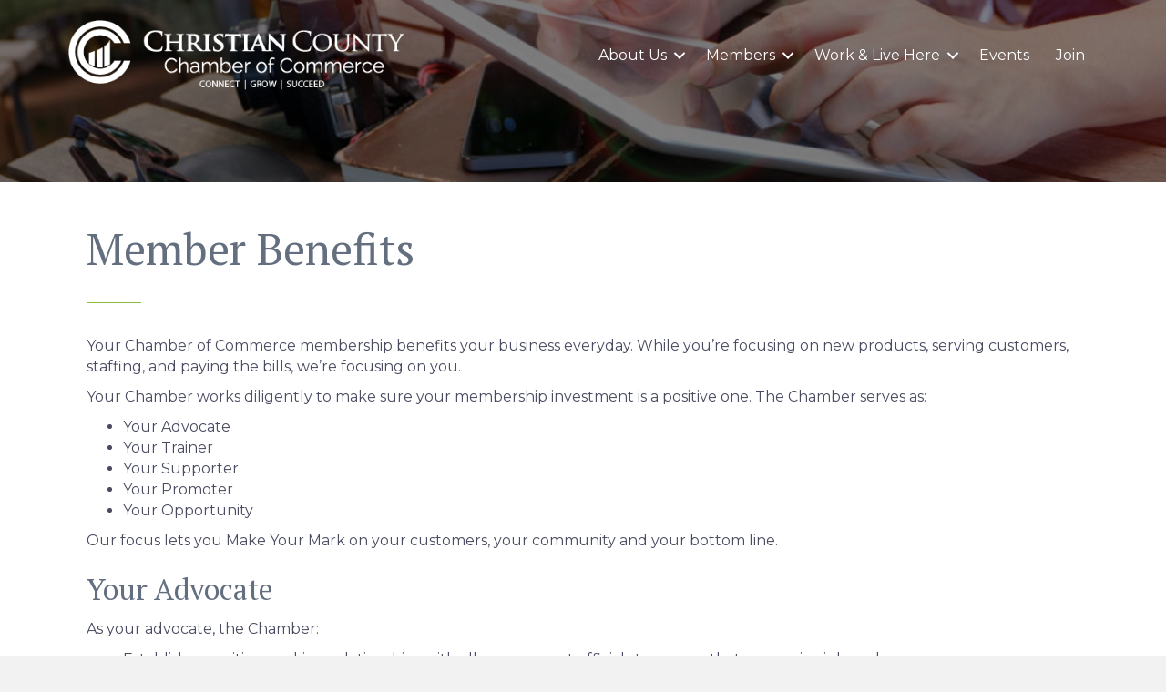

--- FILE ---
content_type: text/plain
request_url: https://www.google-analytics.com/j/collect?v=1&_v=j102&a=874242738&t=pageview&_s=1&dl=https%3A%2F%2Fwww.christiancountychamber.com%2Fmember-benefits%2F&ul=en-us%40posix&dt=Member%20Benefits%20-%20Christian%20County%20Chamber%20of%20Commerce&sr=1280x720&vp=1280x720&_u=IEBAAEABAAAAACAAI~&jid=1256849412&gjid=1843099941&cid=428626895.1768845201&tid=UA-27822757-1&_gid=1959253172.1768845201&_r=1&_slc=1&z=846929099
body_size: -455
content:
2,cG-71CLEP8M5E